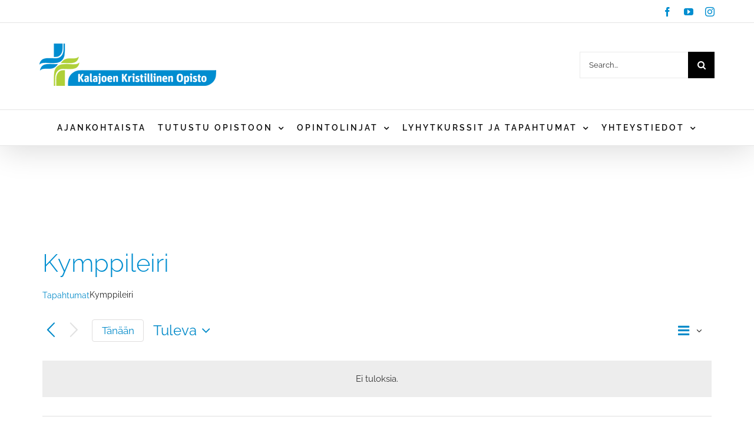

--- FILE ---
content_type: text/html; charset=UTF-8
request_url: https://kkro.fi/wp-admin/admin-ajax.php
body_size: 39
content:
{"responseCode":1,"markers":[{"id":"3","map_id":"1390","marker_name":null,"marker_desc":"Kasarmintie 2, 85100 Kalajoki, Suomi","icon":"https:\/\/maps.gstatic.com\/mapfiles\/api-3\/images\/spotlight-poi2.png","address":"Kasarmintie 2, 85100 Kalajoki, Suomi","lat_lng":"64.2577862,23.94726479999997","have_marker_link":"0","marker_link":null,"marker_link_new_tab":"0","show_desc_by_default":"0","created_at":"2021-12-06 17:38:02","created_by":"0","updated_at":"2021-12-06 17:38:02","updated_by":"0"}],"message":"Markers fetched successfully."}